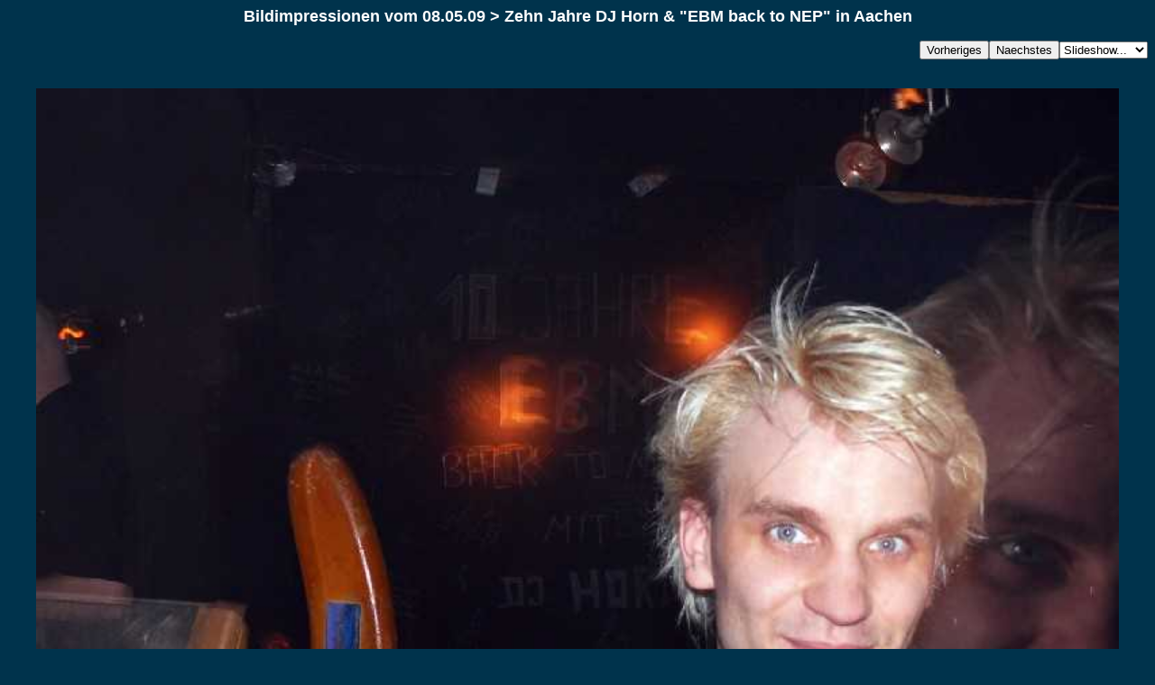

--- FILE ---
content_type: text/html; charset=UTF-8
request_url: https://djhorn.lima-city.de/bilderNL-2009/2009-05-08-Zehn-Jahre-DJHorn-und-EBM-back-to-NEP-in-Aachen/index.php?image=P1190542.jpg&d=d.html
body_size: 1553
content:
<HEAD>
<TITLE></TITLE>
<META HTTP-EQUIV="content-language" CONTENT="de">
<LINK REL="stylesheet" HREF="http://www.djhorn.de/gh-pic.html">
<script language="JavaScript">
<!--
function MM_swapImgRestore() { //v3.0
  var i,x,a=document.MM_sr; for(i=0;a&&i<a.length&&(x=a[i])&&x.oSrc;i++) x.src=x.oSrc;
}

function MM_preloadImages() { //v3.0
  var d=document; if(d.images){ if(!d.MM_p) d.MM_p=new Array();
    var i,j=d.MM_p.length,a=MM_preloadImages.arguments; for(i=0; i<a.length; i++)
    if (a[i].indexOf("#")!=0){ d.MM_p[j]=new Image; d.MM_p[j++].src=a[i];}}
}

function MM_findObj(n, d) { //v3.0
  var p,i,x;  if(!d) d=document; if((p=n.indexOf("?"))>0&&parent.frames.length) {
    d=parent.frames[n.substring(p+1)].document; n=n.substring(0,p);}
  if(!(x=d[n])&&d.all) x=d.all[n]; for (i=0;!x&&i<d.forms.length;i++) x=d.forms[i][n];
  for(i=0;!x&&d.layers&&i<d.layers.length;i++) x=MM_findObj(n,d.layers[i].document); return x;
}

function MM_swapImage() { //v3.0
  var i,j=0,x,a=MM_swapImage.arguments; document.MM_sr=new Array; for(i=0;i<(a.length-2);i+=3)
   if ((x=MM_findObj(a[i]))!=null){document.MM_sr[j++]=x; if(!x.oSrc) x.oSrc=x.src; x.src=a[i+2];}
}
//-->
</script>
</HEAD>

<BODY BGCOLOR="#00334c" TEXT="#FFFFFF"  LINK="#FFFF00" VLINK="#FFFF00" BACKGROUND="">
 
<p align="center"><font size="5"><b><font size="5"><b><font face="Arial, Helvetica, sans-serif" size="4">Bildimpressionen</font></b></font><font face="Arial, Helvetica, sans-serif" size="4">
        vom 08.05.09 &gt; Zehn Jahre DJ Horn &amp; &quot;EBM back to NEP&quot; in
        Aachen</font></b></font></p>

<TABLE ALIGN=RIGHT CELLPADDING=0 CELLSPACING=0><TR><TD><FORM ACTION="index.php">
<INPUT TYPE=hidden name=image value="P1190541.jpg">
<INPUT TYPE=submit VALUE=Vorheriges></FORM></TD>
<TD><FORM ACTION="index.php">
<INPUT TYPE=hidden name=image value="P1190547.jpg">
<INPUT TYPE=submit VALUE=Naechstes></FORM></TD>
<TD><FORM NAME=auto>
<SELECT NAME=popup onChange="window.location=document.auto.popup.options[document.auto.popup.selectedIndex].value">
<OPTION VALUE="javascript:void(0)">Slideshow...</OPTION>
<OPTION VALUE="index.php?image=P1190547.jpg&slide=2">2 Sekunden</OPTION>
<OPTION VALUE="index.php?image=P1190547.jpg&slide=5">5 Sekunden</OPTION>
<OPTION VALUE="index.php?image=P1190547.jpg&slide=7">7 Sekunden</OPTION>
<OPTION VALUE="index.php?image=P1190547.jpg&slide=10">10 Sekunden</OPTION>
<OPTION VALUE="index.php?image=P1190547.jpg&slide=20">20 Sekunden</OPTION>
<OPTION VALUE="index.php?image=P1190547.jpg&slide=30">30 Sekunden</OPTION>
<OPTION VALUE="index.php?image=P1190547.jpg&slide=40">40 Sekunden</OPTION>
<OPTION VALUE="index.php?image=P1190547.jpg&slide=50">50 Sekunden</OPTION>
<OPTION VALUE="index.php?image=P1190547.jpg&slide=60">60 Sekunden</OPTION>
</SELECT></FORM></TD></TR></TABLE>
<H3 align=left></H3><BR CLEAR=ALL><CENTER><P>
<IMG WIDTH=95% SRC="P1190542.jpg">
<P class="master">[...]
</P>
</P></CENTER><P ALIGN=CENTER><BR><BR><B>Kommentare</B></P><BLOCKQUOTE><BLOCKQUOTE><HR>
</BLOCKQUOTE></BLOCKQUOTE><BR>

<FORM ACTION=index.php METHOD=POST>
<INPUT TYPE=hidden NAME=comment VALUE="P1190542.jpg">
<TABLE BORDER=0 CELLPADDING=2 CELLSPACING=0 ALIGN=CENTER BGCOLOR=#BBBBBB>
<TR><TD><TABLE BORDER=0 CELLPADDING=5 CELLSPACING=0 WIDTH="100%" BGCOLOR="#00334c">
   <TR>
       <TD ALIGN=right><FONT SIZE=2 COLOR="#FFFFFF">
           <B>Name:</B></FONT></TD>
       <TD><FONT SIZE=2 COLOR="#FFFFFF">
           <INPUT size=50 type=text name="name"></FONT></TD>
   </TR>
   <TR>
       <TD ALIGN=right valign=top><FONT SIZE=2 COLOR="#FFFFFF">
           <B>Kommentar:</B></FONT></TD>
       <TD><FONT SIZE=2 COLOR="#FFFFFF">
           <TEXTAREA name="message" rows=4 cols=40></TEXTAREA></FONT></TD>
   </TR>
   <TR>
       <TD ALIGN=CENTER COLSPAN=2>
           <FONT SIZE=2 COLOR="#FFFFFF">
           <INPUT type=submit value="Meinen Kommentar abschicken"></FONT>
       </TD>
   </TR>
</TABLE></TD></TR></TABLE>
</FORM>

<p align="center"><font size="2" face="Arial, Helvetica, sans-serif"><br>
  <b><strong>Kommende Partys findest Du unter djhorn.de > Termine.
  <br />
 </p>

<P ALIGN=CENTER><A HREF="index.php?intro=true">zum Anfang</A></P>
<BR>
<p class="counter" align="left">Click Count: 14</p>
<p class="copyright" align="left">� by General H'09</p>
</BODY>